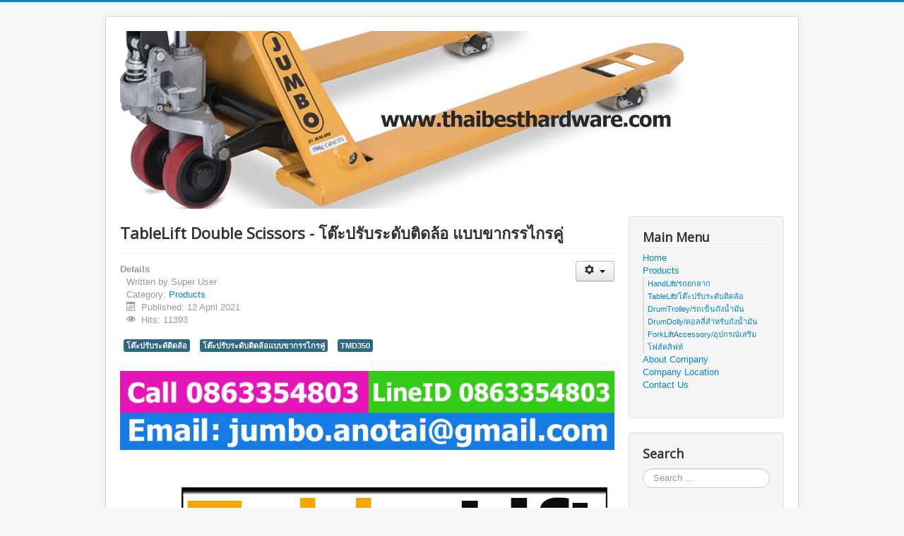

--- FILE ---
content_type: text/html; charset=utf-8
request_url: https://www.thaibesthardware.com/index.php/products/drumtrolley/18-products/33-tablelift-double-scissors
body_size: 4495
content:
<!DOCTYPE html>
<html lang="en-gb" dir="ltr">
<head>
	<meta name="viewport" content="width=device-width, initial-scale=1.0" />
	<meta charset="utf-8" />
	<base href="https://www.thaibesthardware.com/index.php/products/drumtrolley/18-products/33-tablelift-double-scissors" />
	<meta name="keywords" content="รถยกลาก แฮนด์ลิฟท์ รถยก ตะเข้ โต๊ะปรับระดับ โต๊ะปรับระดับติดล้อ รถยกถังน้ำมัน รถเคลื่อนย้ายถังน้ำมัน" />
	<meta name="author" content="Super User" />
	<meta name="description" content="จำหน่ายรถยกลาก โต๊ะปรับระดับติดล้อและรถยกถังน้ำมัน" />
	<meta name="generator" content="Joomla! - Open Source Content Management" />
	<title>TableLift Double Scissors - โต๊ะปรับระดับติดล้อ แบบขากรรไกรคู่ </title>
	<link href="/templates/protostar/favicon.ico" rel="shortcut icon" type="image/vnd.microsoft.icon" />
	<link href="https://www.thaibesthardware.com/index.php/component/search/?Itemid=110&amp;catid=18&amp;id=33&amp;format=opensearch" rel="search" title="Search www.thaibesthardware.com" type="application/opensearchdescription+xml" />
	<link href="/templates/protostar/css/template.css?78dc22a916e7b307a3bcdab5625d8993" rel="stylesheet" />
	<link href="https://fonts.googleapis.com/css?family=Open+Sans" rel="stylesheet" />
	<style>

	h1, h2, h3, h4, h5, h6, .site-title {
		font-family: 'Open Sans', sans-serif;
	}
	body.site {
		border-top: 3px solid #0088cc;
		background-color: #f4f6f7;
	}
	a {
		color: #0088cc;
	}
	.nav-list > .active > a,
	.nav-list > .active > a:hover,
	.dropdown-menu li > a:hover,
	.dropdown-menu .active > a,
	.dropdown-menu .active > a:hover,
	.nav-pills > .active > a,
	.nav-pills > .active > a:hover,
	.btn-primary {
		background: #0088cc;
	}
	</style>
	<script type="application/json" class="joomla-script-options new">{"csrf.token":"b025d3630ca9e4b3c99634d86e83b5b5","system.paths":{"root":"","base":""},"system.keepalive":{"interval":840000,"uri":"\/index.php\/component\/ajax\/?format=json"}}</script>
	<script src="/media/jui/js/jquery.min.js?78dc22a916e7b307a3bcdab5625d8993"></script>
	<script src="/media/jui/js/jquery-noconflict.js?78dc22a916e7b307a3bcdab5625d8993"></script>
	<script src="/media/jui/js/jquery-migrate.min.js?78dc22a916e7b307a3bcdab5625d8993"></script>
	<script src="/media/jui/js/bootstrap.min.js?78dc22a916e7b307a3bcdab5625d8993"></script>
	<script src="/media/system/js/caption.js?78dc22a916e7b307a3bcdab5625d8993"></script>
	<script src="/templates/protostar/js/template.js?78dc22a916e7b307a3bcdab5625d8993"></script>
	<!--[if lt IE 9]><script src="/media/jui/js/html5.js?78dc22a916e7b307a3bcdab5625d8993"></script><![endif]-->
	<!--[if lt IE 9]><script src="/media/system/js/html5fallback.js?78dc22a916e7b307a3bcdab5625d8993"></script><![endif]-->
	<script src="/media/system/js/core.js?78dc22a916e7b307a3bcdab5625d8993"></script>
	<!--[if lt IE 9]><script src="/media/system/js/polyfill.event.js?78dc22a916e7b307a3bcdab5625d8993"></script><![endif]-->
	<script src="/media/system/js/keepalive.js?78dc22a916e7b307a3bcdab5625d8993"></script>
	<script>
jQuery(function($){ initTooltips(); $("body").on("subform-row-add", initTooltips); function initTooltips (event, container) { container = container || document;$(container).find(".hasTooltip").tooltip({"html": true,"container": "body"});} });jQuery(window).on('load',  function() {
				new JCaption('img.caption');
			});
	</script>

</head>
<body class="site com_content view-article no-layout no-task itemid-110">
	<!-- Body -->
	<div class="body" id="top">
		<div class="container">
			<!-- Header -->
			<header class="header" role="banner">
				<div class="header-inner clearfix">
					<a class="brand pull-left" href="/">
						<img src="https://www.thaibesthardware.com/images/banner-handlift.jpg" alt="www.thaibesthardware.com" />											</a>
					<div class="header-search pull-right">
						
					</div>
				</div>
			</header>
						
			<div class="row-fluid">
								<main id="content" role="main" class="span9">
					<!-- Begin Content -->
					
					<div id="system-message-container">
	</div>

					<div class="item-page" itemscope itemtype="https://schema.org/Article">
	<meta itemprop="inLanguage" content="en-GB" />
	
		
			<div class="page-header">
		<h2 itemprop="headline">
			TableLift Double Scissors - โต๊ะปรับระดับติดล้อ แบบขากรรไกรคู่ 		</h2>
							</div>
							
<div class="icons">
	
					<div class="btn-group pull-right">
				<button class="btn dropdown-toggle" type="button" id="dropdownMenuButton-33" aria-label="User tools"
				data-toggle="dropdown" aria-haspopup="true" aria-expanded="false">
					<span class="icon-cog" aria-hidden="true"></span>
					<span class="caret" aria-hidden="true"></span>
				</button>
								<ul class="dropdown-menu" aria-labelledby="dropdownMenuButton-33">
											<li class="print-icon"> <a href="/index.php/products/drumtrolley/18-products/33-tablelift-double-scissors?tmpl=component&amp;print=1" title="Print article < TableLift Double Scissors - โต๊ะปรับระดับติดล้อ แบบขากรรไกรคู่  >" onclick="window.open(this.href,'win2','status=no,toolbar=no,scrollbars=yes,titlebar=no,menubar=no,resizable=yes,width=640,height=480,directories=no,location=no'); return false;" rel="nofollow">			<span class="icon-print" aria-hidden="true"></span>
		Print	</a> </li>
																			</ul>
			</div>
		
	</div>
			
		
						<dl class="article-info muted">

		
			<dt class="article-info-term">
									Details							</dt>

							<dd class="createdby" itemprop="author" itemscope itemtype="https://schema.org/Person">
					Written by <span itemprop="name">Super User</span>	</dd>
			
			
										<dd class="category-name">
																		Category: <a href="/index.php/products/drumtrolley/18-products" itemprop="genre">Products</a>							</dd>			
			
										<dd class="published">
				<span class="icon-calendar" aria-hidden="true"></span>
				<time datetime="2021-04-12T12:34:13+00:00" itemprop="datePublished">
					Published: 12 April 2021				</time>
			</dd>			
		
					
			
										<dd class="hits">
					<span class="icon-eye-open" aria-hidden="true"></span>
					<meta itemprop="interactionCount" content="UserPageVisits:11393" />
					Hits: 11393			</dd>						</dl>
	
			
			<ul class="tags inline">
																	<li class="tag-13 tag-list0" itemprop="keywords">
					<a href="/index.php/component/tags/tag/2021-04-15-12-26-35" class="label label-info">
						โต๊ะปรับระดัติดล้อ					</a>
				</li>
																				<li class="tag-19 tag-list1" itemprop="keywords">
					<a href="/index.php/component/tags/tag/2021-04-15-12-37-19" class="label label-info">
						โต๊ะปรับระดับติดล้อแบบขากรรไกรคู่ 					</a>
				</li>
																				<li class="tag-20 tag-list2" itemprop="keywords">
					<a href="/index.php/component/tags/tag/tmd350" class="label label-info">
						TMD350					</a>
				</li>
						</ul>
	
		
								<div itemprop="articleBody">
		<p> <img src="/images/banner-total1.jpg" alt="" /></p>
<p> </p>
<p><img src="/images/tablelift002.jpg" alt="" width="769" height="711" /> </p>
<table style="height: 256px;" width="800">
<tbody>
<tr>
<td style="width: 391.333px; text-align: center;" colspan="2">
<p> </p>
<p><span style="font-size: 14pt;"><strong>โต๊ะปรับระดับติดล้อ แบบขากรรไกรคู่ - Double Scissors</strong></span></p>
<p> </p>
</td>
</tr>
<tr>
<td style="width: 391.333px; text-align: center;" colspan="2">  
<p> </p>
<p><span style="font-size: 12pt;"><strong><span style="background-color: #ffff99;">JUMBO TMD350 / โต๊ะปรับระดับติดล้อ</span></strong></span></p>
<p><span style="font-size: 12pt;">โต๊ะปรับระดับรับน้ำหนักได้ 350 กิโลกรัม</span></p>
<p> </p>
<p><br /><span style="font-size: 12pt;">ขนาดของโต๊ะปรับระดับติดล้อ L910 x W500 มิลลิเมตร</span></p>
<p><br /><span style="font-size: 12pt;">ความสูงก่อนยก 350 มิลลิเมตร ยกได้สูง 1300 มิลลิเมตร</span></p>
<p><br /><span style="font-size: 12pt;">น้ำหนักของโต๊ะปรับระดับติดล้อ 105 กิโลกรัม ติดเบรก 2 ล้อ</span></p>
<p><br /><span style="font-size: 12pt;">กรุณาติดต่อฝ่ายขาย</span><br /><span style="font-size: 12pt;">*** ราคายังไม่รวมภาษีมูลค่าเพิ่ม *** </span></p>
<p> </p>
</td>
</tr>
<tr>
<td style="width: 391.333px; text-align: center;"> </td>
<td style="width: 392.667px; text-align: center;"> </td>
</tr>
<tr>
<td style="width: 391.333px; text-align: center;" colspan="2">
<p> </p>
<p><strong><span style="background-color: #ffff99;">JUMBO TMD680 / โต๊ะปรับระดับติดล้อ</span></strong></p>
<p><span style="font-size: 12pt;">โต๊ะปรับระดับรับน้ำหนักได้ 680 กิโลกรัม</span></p>
<p> </p>
<p><br /><span style="font-size: 12pt;">ขนาดของโต๊ะปรับระดับติดล้อ L1220 x W610 มิลลิเมตร</span></p>
<p><br /><span style="font-size: 12pt;">ความสูงก่อนยก 474 มิลลิเมตร ยกได้สูง 1500 มิลลิเมตร</span></p>
<p><br /><span style="font-size: 12pt;">น้ำหนักของโต๊ะปรับระดับติดล้อ 185 กิโลกรัม ติดเบรก 2 ล้อ</span></p>
<p><br /><span style="font-size: 12pt;">กรุณาติดต่อฝ่ายขาย</span><br /><span style="font-size: 12pt;">*** ราคายังไม่รวมภาษีมูลค่าเพิ่ม ***</span></p>
<p> </p>
</td>
</tr>
<tr>
<td style="width: 391.333px; text-align: center;"> </td>
<td style="width: 392.667px; text-align: center;"> </td>
</tr>
<tr>
<td style="width: 391.333px; text-align: center;" colspan="2">  
<p> </p>
<p><strong><span style="background-color: #ffff99;">JUMBO TMD800 / โต๊ะปรับระดับติดล้อ</span></strong></p>
<p><span style="font-size: 12pt;">โต๊ะปรับระดับรับน้ำหนักได้ 800 กิโลกรัม</span></p>
<p> </p>
<p><br /><span style="font-size: 12pt;">ขนาดของโต๊ะปรับระดับติดล้อ L1220 x W610 มิลลิเมตร</span></p>
<p><br /><span style="font-size: 12pt;">ความสูงก่อนยก 475 มิลลิเมตร ยกได้สูง 1500 มิลลิเมตร</span></p>
<p><br /><span style="font-size: 12pt;">น้ำหนักของโต๊ะปรับระดับติดล้อ 172 กิโลกรัม ติดเบรก 2 ล้อ</span></p>
<p><br /><span style="font-size: 12pt;">กรุณาติดต่อฝ่ายขาย</span><br /><span style="font-size: 12pt;">*** ราคายังไม่รวมภาษีมูลค่าเพิ่ม *** </span></p>
<p> </p>
</td>
</tr>
<tr>
<td style="width: 391.333px; text-align: center;"> </td>
<td style="width: 392.667px; text-align: center;"> </td>
</tr>
<tr>
<td style="width: 391.333px; text-align: center;"> </td>
<td style="width: 392.667px; text-align: center;"> </td>
</tr>
</tbody>
</table>
<p><img src="/images/banner-total1.jpg" alt="" /></p> 	</div>

	
	<ul class="pager pagenav">
	<li class="previous">
		<a class="hasTooltip" title="Electric Lift Table - โต๊ะปรับระดับติดล้อ แบบไฟฟ้า" aria-label="Previous article: Electric Lift Table - โต๊ะปรับระดับติดล้อ แบบไฟฟ้า" href="/index.php/products/drumtrolley/18-products/34-electric-lift-table" rel="prev">
			<span class="icon-chevron-left" aria-hidden="true"></span> <span aria-hidden="true">Prev</span>		</a>
	</li>
	<li class="next">
		<a class="hasTooltip" title="TableLift Single Scissors - โต๊ะปรับระดับติดล้อ แบบขากรรไกรเดี่ยว" aria-label="Next article: TableLift Single Scissors - โต๊ะปรับระดับติดล้อ แบบขากรรไกรเดี่ยว" href="/index.php/products/drumtrolley/18-products/32-table-lift" rel="next">
			<span aria-hidden="true">Next</span> <span class="icon-chevron-right" aria-hidden="true"></span>		</a>
	</li>
</ul>
							</div>

					<div class="clearfix"></div>
					
					<!-- End Content -->
				</main>
									<div id="aside" class="span3">
						<!-- Begin Right Sidebar -->
						<div class="well "><h3 class="page-header">Main Menu</h3><ul class="nav menu mod-list">
<li class="item-101 default"><a href="/index.php" >Home</a></li><li class="item-106 active deeper parent"><a href="/index.php/products" >Products</a><ul class="nav-child unstyled small"><li class="item-108"><a href="/index.php/products/handlift" >HandLift/รถยกลาก</a></li><li class="item-109"><a href="/index.php/products/tablelift" >TableLift/โต๊ะปรับระดับติดล้อ</a></li><li class="item-110 current active"><a href="/index.php/products/drumtrolley" >DrumTrolley/รถเข็นถังน้ำมัน</a></li><li class="item-111"><a href="/index.php/products/drumdolly" >DrumDolly/ดอลลี่สำหรับถังน้ำมัน</a></li><li class="item-107"><a href="/index.php/products/forkliftaccessory" >ForkLiftAccessory/อุปกรณ์เสริมโฟส์คลิฟท์</a></li></ul></li><li class="item-103"><a href="/index.php/about-us" >About Company</a></li><li class="item-104"><a href="/index.php/company-location" >Company Location</a></li><li class="item-105"><a href="/index.php/contact-us" >Contact Us</a></li></ul>
</div><div class="well "><h3 class="page-header">Search</h3><div class="search">
	<form action="/index.php/products/drumtrolley" method="post" class="form-inline" role="search">
		<label for="mod-search-searchword98" class="element-invisible">Search ...</label> <input name="searchword" id="mod-search-searchword98" maxlength="200"  class="inputbox search-query input-medium" type="search" placeholder="Search ..." />		<input type="hidden" name="task" value="search" />
		<input type="hidden" name="option" value="com_search" />
		<input type="hidden" name="Itemid" value="110" />
	</form>
</div>
</div><div class="well "><h3 class="page-header">Who's online</h3>
			<p>We have 295&#160;guests and no members online</p>

</div><div class="well "><h3 class="page-header">Login</h3><form action="/index.php/products/drumtrolley" method="post" id="login-form" class="form-inline">
		<div class="userdata">
		<div id="form-login-username" class="control-group">
			<div class="controls">
									<div class="input-prepend">
						<span class="add-on">
							<span class="icon-user hasTooltip" title="Username"></span>
							<label for="modlgn-username" class="element-invisible">Username</label>
						</span>
						<input id="modlgn-username" type="text" name="username" class="input-small" tabindex="0" size="18" placeholder="Username" />
					</div>
							</div>
		</div>
		<div id="form-login-password" class="control-group">
			<div class="controls">
									<div class="input-prepend">
						<span class="add-on">
							<span class="icon-lock hasTooltip" title="Password">
							</span>
								<label for="modlgn-passwd" class="element-invisible">Password							</label>
						</span>
						<input id="modlgn-passwd" type="password" name="password" class="input-small" tabindex="0" size="18" placeholder="Password" />
					</div>
							</div>
		</div>
						<div id="form-login-remember" class="control-group checkbox">
			<label for="modlgn-remember" class="control-label">Remember Me</label> <input id="modlgn-remember" type="checkbox" name="remember" class="inputbox" value="yes"/>
		</div>
				<div id="form-login-submit" class="control-group">
			<div class="controls">
				<button type="submit" tabindex="0" name="Submit" class="btn btn-primary login-button">Log in</button>
			</div>
		</div>
					<ul class="unstyled">
							<li>
					<a href="/index.php/component/users/?view=remind&amp;Itemid=101">
					Forgot your username?</a>
				</li>
				<li>
					<a href="/index.php/component/users/?view=reset&amp;Itemid=101">
					Forgot your password?</a>
				</li>
			</ul>
		<input type="hidden" name="option" value="com_users" />
		<input type="hidden" name="task" value="user.login" />
		<input type="hidden" name="return" value="aHR0cHM6Ly93d3cudGhhaWJlc3RoYXJkd2FyZS5jb20vaW5kZXgucGhwL3Byb2R1Y3RzL2RydW10cm9sbGV5LzE4LXByb2R1Y3RzLzMzLXRhYmxlbGlmdC1kb3VibGUtc2Npc3NvcnM=" />
		<input type="hidden" name="b025d3630ca9e4b3c99634d86e83b5b5" value="1" />	</div>
	</form>
</div>
						<!-- End Right Sidebar -->
					</div>
							</div>
		</div>
	</div>
	<!-- Footer -->
	<footer class="footer" role="contentinfo">
		<div class="container">
			<hr />
			
			<p class="pull-right">
				<a href="#top" id="back-top">
					Back to Top				</a>
			</p>
			<p>
				&copy; 2026 www.thaibesthardware.com			</p>
		</div>
	</footer>
	
</body>
</html>
